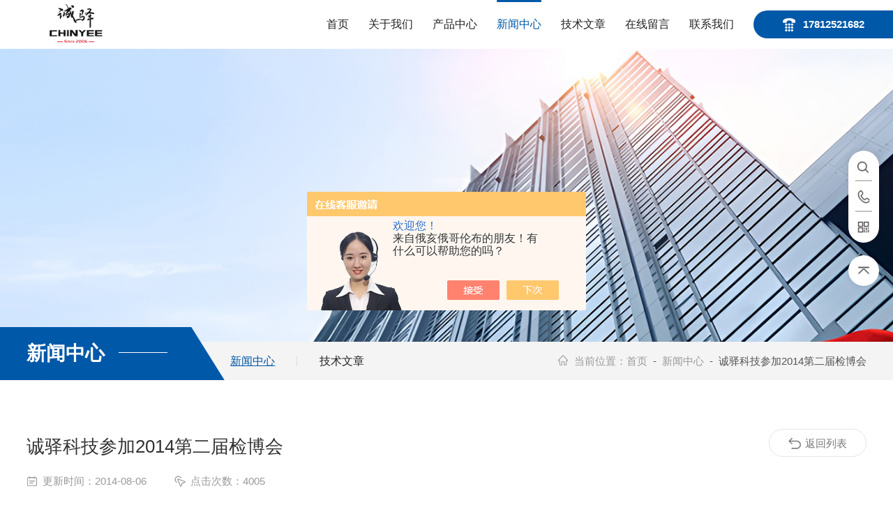

--- FILE ---
content_type: text/html; charset=utf-8
request_url: http://www.chinyeetech.com/chinyee2013-News-419949/
body_size: 5526
content:
<!DOCTYPE html PUBLIC "-//W3C//DTD XHTML 1.0 Transitional//EN" "http://www.w3.org/TR/xhtml1/DTD/xhtml1-transitional.dtd">
<html xmlns="http://www.w3.org/1999/xhtml">
<head>
<meta http-equiv="Content-Type" content="text/html; charset=utf-8" />
<meta name="viewport" content="width=device-width, initial-scale=1, maximum-scale=1, user-scalable=no">
<title>诚驿科技参加2014第二届检博会-北京诚驿恒仪科技有限公司</title>


<link type="text/css" rel="stylesheet" href="/Skins/270813/css/common.css" />
<link type="text/css" rel="stylesheet" href="/Skins/270813/css/newsdetail.css" />
<link type="text/css" rel="stylesheet" href="/Skins/270813/css/swiper.min.css" />
<script src="/Skins/270813/js/jqueryNew.min.js"></script>
<script src="/Skins/270813/js/swiper.min.js"></script>
<!--导航当前状态 JS-->
<script language="javascript" type="text/javascript"> 
    var nav= '4';
</script>
<!--导航当前状态 JS END-->
<link rel="shortcut icon" href="/skins/270813/favicon.ico">
<script type="application/ld+json">
{
"@context": "https://ziyuan.baidu.com/contexts/cambrian.jsonld",
"@id": "http://www.chinyeetech.com/chinyee2013-News-419949/",
"title": "诚驿科技参加2014第二届检博会",
"pubDate": "2014-08-06T15:14:21",
"upDate": "2014-08-06T15:15:48"
    }</script>
<script language="javaScript" src="/js/JSChat.js"></script><script language="javaScript">function ChatBoxClickGXH() { DoChatBoxClickGXH('https://chat.chem17.com',263016) }</script><script>!window.jQuery && document.write('<script src="https://public.mtnets.com/Plugins/jQuery/2.2.4/jquery-2.2.4.min.js" integrity="sha384-rY/jv8mMhqDabXSo+UCggqKtdmBfd3qC2/KvyTDNQ6PcUJXaxK1tMepoQda4g5vB" crossorigin="anonymous">'+'</scr'+'ipt>');</script><script type="text/javascript" src="https://chat.chem17.com/chat/KFCenterBox/270813"></script><script type="text/javascript" src="https://chat.chem17.com/chat/KFLeftBox/270813"></script><script>
(function(){
var bp = document.createElement('script');
var curProtocol = window.location.protocol.split(':')[0];
if (curProtocol === 'https') {
bp.src = 'https://zz.bdstatic.com/linksubmit/push.js';
}
else {
bp.src = 'http://push.zhanzhang.baidu.com/push.js';
}
var s = document.getElementsByTagName("script")[0];
s.parentNode.insertBefore(bp, s);
})();
</script>
</head>

<body>
<!--lq_Top 开始-->
<div class="lq_Top">
  <div class="lqTop_Main">
    <div class="lq_Logo"> <a href="/"><img src="/Skins/270813/images/logo.jpg" alt="北京诚驿恒仪科技有限公司" /></a> </div>
    <div class="lqTop_tel"><img src="/Skins/270813/images/top_tel.png" />17812521682</div>
    
    <!--导航栏 开始-->
    <div class="lq_Nav"> 
      <!-- 控制menu -->
      <div class="nav_menu"> <span></span> <span></span> <span></span> </div>
      <!-- 菜单 -->
      <div class="nav_list">
        <ul>
          <li id="navId1"><a href="/">首页</a></li>
          <li id="navId2"><a href="/aboutus.html" rel="nofollow">关于我们</a></li>
          <li id="navId3"><a href="/products.html">产品中心</a> 
            <!--二级栏目--> 
            <!--
              <i></i>
              <ul><li><a href="#"></a></li></ul>
              --> 
          </li>
          <li id="navId4"><a href="/news.html">新闻中心</a></li>
          <li id="navId5"><a href="/article.html">技术文章</a></li>
          <li id="navId6"><a href="/order.html" rel="nofollow">在线留言</a></li>
          <li id="navId7"><a href="/contact.html" rel="nofollow">联系我们</a></li>
        </ul>
        <div class="nav_mask"></div>
      </div>
    </div>
    <!--导航栏 结束-->
    <div class="clear"></div>
  </div>
</div>
<script language="javascript" type="text/javascript">
  try {
    document.getElementById("navId" + nav).className = "active";
  }
  catch (e) { }
</script> 
<!--lq_Top 结束-->

<script src="https://www.chem17.com/mystat.aspx?u=chinyee2013"></script>

<div class="clear"></div>

<!--nyBanner start-->
<div class="nyBanner">
<img src="/Skins/270813/images/nybanner.jpg" class="cover" alt="nybanner" />
</div>
<!--nyBanner end-->

<!--小导航 开始-->
<div class="NyCrumb NyDetailCrumb">
    <div class="w1400">
    <div class="nyCrumb_l">
       <div class="ny_bigt"><p>新闻中心<em></em></p></div>
       <div class="ny_BigtNav">
           <a href="/news.html" class="on">新闻中心</a><a href="/article.html">技术文章</a>
       </div>
    </div>
    <div class="ny_mbx">
      <p><i><svg t="1759222353625" class="icon" viewBox="0 0 1024 1024" version="1.1" xmlns="http://www.w3.org/2000/svg" p-id="7817" width="200" height="200"><path d="M865.29312401 419.22904978L545.27959395 78.1309541a45.7269186 45.7269186 0 0 0-66.73658425 0L158.56692999 419.22904978a45.7269186 45.7269186 0 0 0 33.36829249 77.07289013h45.42731581v229.68320407a84.9000199 84.9000199 0 0 0 84.78766885 84.82511995h124.52252615v-227.9230363a15.61680989 15.61680989 0 0 1 15.57935956-15.57935956h99.31841798a15.61680989 15.61680989 0 0 1 15.57935953 15.57935956v228.11028801h124.52252687a84.9000199 84.9000199 0 0 0 84.78766889-84.82511921v-229.87045652h45.42731578a45.76436892 45.76436892 0 0 0 33.40574211-77.07289013z m-133.13611462 22.7698334v283.9862608a30.52206248 30.52206248 0 0 1-30.48461216 30.5220632h-70.21947013v-173.61997955a69.95731697 69.95731697 0 0 0-69.88241628-69.88241631H462.25209285a69.95731697 69.95731697 0 0 0-69.88241628 69.88241631v173.80723128H322.15020714a30.52206248 30.52206248 0 0 1-30.48461286-30.52206248v-284.17351326H211.63412455l300.27717762-320.08843074 300.27717768 320.08843074z" fill="#999999" p-id="7818"></path></svg></i><span>当前位置：</span><a href="/">首页</a>&nbsp;&nbsp;-&nbsp;&nbsp;<a href="/news.html">新闻中心</a>&nbsp;&nbsp;-&nbsp;&nbsp;诚驿科技参加2014第二届检博会</p>
    </div>
     <div class="clear"></div>
  </div>
</div>
<!--小导航 结束-->

<!--内页新闻&文章详情-->
<div class="new_detil">
	<div class="w1400">
    	<div class="nyNewsDetail_Title"><h1>诚驿科技参加2014第二届检博会</h1></div>
        <div class="nyNewsDetail_Tips">
            <span><img src="/Skins/270813/images/date01.png" />更新时间：2014-08-06</span><span><img src="/Skins/270813/images/hit.png" />点击次数：4005</span>
        </div>
        <div class="nyNewsDetail_Con" id="c_detail_wrap">
           <p style="text-align: left"><span style="font-size:12px">&nbsp;<span style="color:#333333"><span style="font-family:arial,sans-serif">2014</span><span style="font-family:宋体">年</span><span style="font-family:arial,sans-serif">7</span><span style="font-family:宋体">月</span><span style="font-family:arial,sans-serif">31</span><span style="font-family:宋体">日，第二届检验检测技术与装备博览会在国家会议中心开幕。</span></span></span></p><p style="text-align: left"><span style="font-size:12px"><span style="color:#333333"><span style="font-family:宋体">北京诚驿恒仪科技有限公司做为展商参加了此次检博会。</span></span></span></p><p style="text-align: left"><span style="font-size:12px"><span style="color:#333333"><span style="font-family:宋体"><img alt="" src="http://img62.chem17.com/9/20140806/635429349383850020577.jpg" style="height:317px; width:400px" /></span></span></span></p><p style="text-align: left"><span style="font-size:12px">&nbsp;</span></p><p style="text-align: left"><span style="font-size:12px"><span style="color:#333333"><span style="font-family:宋体">为期三天的检博会期间，诚驿科技与众多客户及相关出入境检验检疫局就我司代理的相关产品进行了交流。</span></span></span></p><p style="text-align: left"><span style="font-size:12px">&nbsp;</span></p><p style="text-align: left"><span style="font-size:12px"><span style="color:#333333"><span style="font-family:宋体">此次检博会展示了我司的产品有：</span></span></span></p><p style="text-align: left"><span style="font-size:12px"><span style="color:#333333"><span style="font-family:宋体">美国</span><span style="font-family:arial,sans-serif">Savillex </span><span style="font-family:宋体">酸纯化器、</span><span style="font-family:arial,sans-serif">PFA</span><span style="font-family:宋体">试剂瓶、</span><span style="font-family:arial,sans-serif">PFA</span><span style="font-family:宋体">小溶样瓶等实验室常用耗材；</span></span></span></p><p style="text-align: left"><span style="font-size:12px"><span style="color:#333333"><span style="font-family:宋体">德国</span><span style="font-family:arial,sans-serif">Behr</span><span style="font-family:宋体">纯水机、重金属消解仪、凯氏定氮、索氏萃取等；</span></span></span></p><p style="text-align: left"><span style="font-size:12px"><span style="color:#333333"><span style="font-family:宋体">德国</span><span style="font-family:arial,sans-serif">DME</span><span style="font-family:宋体">原子显微镜。</span></span></span></p><p style="text-align: left"><span style="font-size:12px"><span style="color:#333333"><span style="font-family:宋体">并展现了诚驿科技良好的企业风貌。</span></span></span></p>
        </div>
    	<a href="/news.html" class="ReturnBtn"><i></i>返回列表</a>
    </div>
    <div class="nyPrevNext">
    	<ul>
        	<li class="fl"><span><a href="/chinyee2013-News-440158/">热烈庆祝诚驿科技成为德国DME原子力显微镜中国*代理商</a></span>上一篇</li>
            <li class="fr">下一篇<span><a href="/chinyee2013-News-419920/">庆祝痕量商城全新上线，降价25%*</a></span></li>
            <div class="clear"></div>
   		</ul>
   </div>
</div>
<!--内页新闻&文章详情-->

<!--底部 开始-->
<div class="lqFoot">
   <div class="lqFoot_Main w1400">
       <div class="lqFoot_Nav">
           <ul>
             <li>
                <div class="lqFoot_tit"><span>关于我们</span><p>ABOUT US</p></div>
                <a href="/aboutus.html#ab01">公司简介</a><a href="/aboutus.html#ab02" rel="nofollow">企业文化</a><a href="/aboutus.html#ab03" rel="nofollow">荣誉资质</a><a href="/contact.html" rel="nofollow">联系我们</a>
             </li>
             <li>
                <div class="lqFoot_tit"><span>快速通道</span><p>FAST TRACK</p></div>
                <a href="/products.html">产品中心</a><a href="/article.html">技术文章</a><a href="/news.html">新闻中心</a><a href="/order.html" rel="nofollow">在线留言</a>
             </li>
             <li>
                <div class="lqFoot_tit"><span>产品分类</span><p>CATEGORY</p></div>
               
                <a href="/chinyee2013-ParentList-890065/">酸纯化器/亚沸蒸馏器</a>
                
                <a href="/chinyee2013-ParentList-1150509/">PFA实验室常用耗材</a>
                
                <a href="/chinyee2013-ParentList-1018992/">耐腐蚀电热板</a>
                
                <a href="/chinyee2013-ParentList-890074/">超纯PFA瓶</a>
                
             </li>
           </ul>
       </div>
       
       <div class="lqFoot_Right">
          <div class="lqFoot_lxfs">
              <div class="lqFootLxfs_Img"><i><svg t="1759022756820" class="icon" viewBox="0 0 1026 1024" version="1.1" xmlns="http://www.w3.org/2000/svg" p-id="4706" width="200" height="200"><path d="M704.512 387.072q21.504 25.6 46.08 52.224 20.48 23.552 45.568 52.224t51.712 58.368q33.792 38.912 55.808 69.632t34.816 56.32 17.408 47.104 4.608 43.008l0 66.56q0 30.72-10.24 55.296t-28.16 42.496-40.96 27.648-48.64 9.728l-631.808 0q-27.648 0-52.736-9.216t-44.032-26.112-30.208-40.448-11.264-53.248l0-78.848q0-24.576 4.608-47.104t16.896-47.104 33.792-52.736 54.272-61.952q26.624-28.672 54.784-57.856t50.688-52.736q26.624-27.648 51.2-53.248l375.808 0zM512 775.168q26.624 0 50.176-10.24t40.96-27.648 27.648-41.472 10.24-50.688-10.24-50.176-27.648-40.96-40.96-27.648-50.176-10.24-50.688 10.24-41.472 27.648-27.648 40.96-10.24 50.176 10.24 50.688 27.648 41.472 41.472 27.648 50.688 10.24zM1025.024 263.168l0 64.512q0 26.624-18.944 45.056t-45.568 18.432l-128 0q-26.624 0-45.056-18.432t-18.432-45.056l0-64.512-513.024 0 0 64.512q0 26.624-18.432 45.056t-45.056 18.432l-128 0q-26.624 0-45.568-18.432t-18.944-45.056l0-64.512 0-2.048q0-12.288 6.144-20.992t15.36-15.872 20.48-12.8 22.528-12.8q11.264-6.144 50.688-27.136t99.328-43.52 136.192-39.936 162.304-17.408q98.304 0 175.616 17.408t134.144 39.936 91.136 43.52 46.592 27.136q12.288 7.168 23.552 12.8t20.48 12.8 14.848 15.872 5.632 20.992l0 2.048z" p-id="4707" fill="#ffffff"></path></svg></i></div>
              <div class="lqFootLxfs_text"><span>在线服务热线</span><p>010-82382578</p></div>
          </div>
          <div class="lqFoot_Ewm">
               <img src="/Skins/270813/images/ewm.jpg" />
               <p>扫码加微信</p>
          </div>
        </div>
     </div>
     <div class="clear"></div>
     <div class="lqFoot_Copy">
        <div class="w1400">
         <p><span class="support">技术支持：<a href="https://www.chem17.com" target="_blank" rel="nofollow">化工仪器网</a>&nbsp;&nbsp;&nbsp;&nbsp;</span><span class="login"><a href="https://www.chem17.com/login" target="_blank" rel="nofollow">管理登录</a>&nbsp;&nbsp;&nbsp;&nbsp;</span><span class="sitemap"><a href="/sitemap.xml" target="_blank">sitemap.xml</a></span></p>
         <p>Copyright &copy; 2026 北京诚驿恒仪科技有限公司 版权所有<span class="icp">&nbsp;&nbsp;&nbsp;&nbsp;备案号：<a href="https://beian.miit.gov.cn/" target="_blank" rel="nofollow">京ICP备06070389号-5</a></span></p>
       </div>
     </div>
     <div class="clear"></div>
</div>
<!--底部 结束-->

<!--漂浮 开始-->
<section class="z_slide_bar" style="display: block;">
  <ul>
    <li> <a href="javascript:;">
      <div class="ico"> <img src="/Skins/270813/images/pf_ss.png"> </div>
      <div class="con">
        <div class="search-input">
          <form class="form1" name="form1" method="post" action="/products.html">
            <input class="input1" name="keyword" type="text" placeholder="请输入产品名称">
            <input class="bnts" name="submit" style="cursor:pointer;" type="submit" value="">
          </form>
        </div>
      </div>
      </a> </li>
    <li> <a href="tel:17812521682">
      <div class="ico"> <img src="/Skins/270813/images/pf_tel.png"> </div>
      <div class="con">联系方式：17812521682</div>
      </a> </li>
    <li> <a href="javascript:;">
      <div class="ico"> <img src="/Skins/270813/images/pf_ewm.png"> </div>
      <div class="con code"> <img src="/Skins/270813/images/ewm.jpg"><p>扫码加微信</p> </div>
      </a> </li>
  </ul>
  <div class="z_retop"> <img src="/Skins/270813/images/pf_top.png"> </div>
</section>

<!--漂浮 结束--> 

<script type="text/javascript" src="/Skins/270813/js/customer.js"></script>

 <script type='text/javascript' src='/js/VideoIfrmeReload.js?v=001'></script>
  
</html>
</body>

--- FILE ---
content_type: text/css
request_url: http://www.chinyeetech.com/Skins/270813/css/common.css
body_size: 6008
content:
/* CSS Document */
* { margin: 0; padding: 0; box-sizing: border-box; -webkit-box-sizing: border-box; -moz-box-sizing: border-box; -ms-box-sizing: border-box; -o-box-sizing: border-box; transition: all 0.5s; -webkit-transition: all 0.5s; -moz-transition: all 0.5s; -o-transition: all 0.5s; }
body, div, dl, dt, dd, ul, ol, li, h1, h2, h3, h4, h5, h6, pre, form, fieldset, input, textarea, blockquote, p { font: 16px/1.5 'Arial', '\5FAE\8F6F\96C5\9ED1', 'Microsoft Yahei', 'Helvetica', 'sans-serif'; }
table, th, td, tr { border-collapse: collapse; border-spacing: 0; font-size: 16px; }
ol, ul { list-style: none; }
li { list-style-type: none; }
i, em { font-style: normal; }
img { max-width: 100%; border: 0; }
.clear::after { content: ''; display: block; height: 0; overflow: hidden; clear: both; }
a { color: #292929; text-decoration: none; }
a:visited, a:hover, a:active { text-decoration: none; }
.fl { float: left; }
.fr { float: right; }
body, html { overflow-x: hidden; }
.icon { display: block; width: 100%; height: 100%; }
.cover, .cover1 { display: block; position: absolute; left: 0; top: 0; right: 0; bottom: 0; }
.cover { width: 100%; height: 100%; object-fit: cover; }
.cover1 { max-width: 100%; max-height: 100%; margin: auto; }

/* 设置滚动条的样式 */
::-webkit-scrollbar {
width: 0;
}
/* 滚动槽宽度 */
::-webkit-scrollbar-track {
background-color: #f6f6f6;
}
/* 滚动条滑块默认状态 */
::-webkit-scrollbar-thumb {
background-color: #cb0306;
}
::-webkit-scrollbar-thumb:window-inactive {
background-color: #cb0306;
}
/* 滚动条滑块点击状态 */
.cover, .cover1 { display: block; position: absolute; left: 0; top: 0; right: 0; bottom: 0; }
.cover { width: 100%; height: 100%; object-fit: cover; }
.cover1 { max-width: 100%; max-height: 100%; margin: auto; }
.w1400 { width: 1400px; margin: 0 auto; }
@media (max-width:1440px) {
.w1400 { width: 94%; }
}
/*头部 开始*/
.lq_Top { width: 100%; height: 100px; background-color: #fff; }
.lq_Top .lqTop_Main { width: 100%; height: auto; margin: 0 auto; padding: 0 0 0 40px; position: relative; }
.lqTop_Main .lq_Logo { width: auto; height: 80px; overflow: hidden; margin: 10px 0; float: left; }
.lq_Logo a { display: table-cell; vertical-align: middle; width: 100%; height: 80px; overflow: hidden; }
.lq_Logo a img { display: inline-block; max-width: 100%; height: auto; max-height: 100%; }
.lqTop_tel { width: 234px; height: 50px; float: right; line-height: 50px; background: #0058a8; font-size: 16px; color: #fff; text-align: center; font-weight: bold; border-radius: 30px 0 0 30px; margin-top: 24px; overflow: hidden; white-space: nowrap; text-overflow: ellipsis; }
.lqTop_tel img { display: inline-block; margin: 0 10px 0 0; vertical-align:middle; }
/*导航栏 开始*/
.lq_Nav { width: auto; height: auto; padding: 0 30px 0 0; float: right; }
.lq_Nav li, .lq_Nav a { text-decoration: none; list-style: none; }
.lq_Nav ::-webkit-scrollbar {
display: none;
}
.lq_Nav .nav_list { width: 100%; margin: 0 auto; }
.lq_Nav .nav_list>ul>li { width: auto; position: relative; list-style: none; padding: 0 30px; float: left; }
.lq_Nav .nav_list>ul>li:last-child { background: none; }
.lq_Nav .nav_list>ul>li>a { display: inline-block; width: 100%; line-height: 100px; color: #222; font-size: 18px; text-align: center; text-decoration: none; position: relative; }
.lq_Nav .nav_list>ul>li:hover>a, .lq_Nav .nav_list>ul>li.active>a { color: #0058a8; }
.lq_Nav .nav_list>ul>li>a::after { content: ''; display: block; width: 0%; height: 3px; background-color: #0058a8; position: absolute; top: 0; left: 50%; transform: translateX(-50%); -webkit-transform: translateX(-50%); -moz-transform: translateX(-50%); -o-transform: translateX(-50%); border-radius: 2px; }
.lq_Nav .nav_list>ul>li:hover>a::after, .lq_Nav .nav_list>ul>li.active>a::after { width: 100%; }
.lq_Nav .nav_list>ul>li i { display: inline-block; width: 20px; height: 20px; background: url(../images/down.png) center center no-repeat; background-size: 10px 10px; vertical-align: middle; cursor: pointer; display: none; }
.lq_Nav .nav_list>ul>li i.cur { background: url(../images/up.png) center center no-repeat; background-size: 10px 10px; text-decoration: none; }
.lq_Nav .nav_list>ul>li ul { display: none; position: absolute; left: -20%; top: 90px; z-index: 9; width: 140%; overflow: hidden; background-color: #fff; border-top: 2px solid #0058a8; box-shadow: 0 4px 6px rgba(0, 0, 0, 0.1); border-radius: 0 0 2px 2px; }
.lq_Nav .nav_list>ul>li:hover ul { display: block; }
.lq_Nav .nav_list>ul>li ul li { width: 100%; overflow: hidden; margin: 0 auto; border-bottom: 1px solid rgba(85, 87, 89, 0.1); }
.lq_Nav .nav_list>ul>li ul li:last-child { border: 0; }
.lq_Nav .nav_list>ul>li ul li a { display: block; width: 100%; height: 40px; overflow: hidden; line-height: 40px; color: #555; font-size: 14px; text-align: center; white-space: nowrap; text-overflow: ellipsis; margin: 0 auto; padding: 0 8px; }
.lq_Nav .nav_list>ul>li ul li a:hover { color: #0058a8; }
.lq_Nav .nav_menu { display: none; }
/*lqFoot begin*/
.lqFoot { background: #2d2e32; }
.lqFoot .lqFoot_Nav { width: 65%; float: left; }
.lqFoot .lqFoot_Nav ul li { width: 33.333%; float: left; border-left: 1px solid rgba(255,255,255,0.1); padding: 50px 0; text-align: center; }
.lqFoot .lqFoot_Nav ul li .lqFoot_tit { margin-bottom: 35px; }
.lqFoot .lqFoot_Nav ul li .lqFoot_tit span { display: block; font-size: 18px; color: #fff; }
.lqFoot .lqFoot_Nav ul li .lqFoot_tit p { font-size: 14px; color: rgba(255,255,255,0.25); }
.lqFoot .lqFoot_Nav ul li a { display: block; color: rgba(255,255,255,0.45); margin-bottom: 20px; }
.lqFoot .lqFoot_Nav ul li:nth-child(2){border-right: 1px solid rgba(255,255,255,0.1);}
.lqFoot .lqFoot_Nav ul li:last-child { padding-left: 100px; text-align: left;border-left:none;}
.lqFoot .lqFoot_Nav ul li:last-child a { overflow: hidden; white-space: nowrap; text-overflow: ellipsis; }
.lqFoot .lqFoot_Nav ul li a:hover { color: #fff; }
.lqFoot .lqFoot_Right { width: 25%; float: right; }
.lqFoot_Right .lqFoot_lxfs { overflow: hidden; }
.lqFoot_Right .lqFoot_lxfs .lqFootLxfs_Img { width: 64px; height: 150px; background: #0058a8; float: left; border-radius: 0 0 40px 40px; position: relative; margin-top: -5px; }
.lqFoot_Right .lqFoot_lxfs .lqFootLxfs_Img i { display: block; width: 40px; height: 40px; margin: 70px auto 0; }
.lqFoot_Right .lqFoot_lxfs .lqFootLxfs_Img:before, .lqFoot_Right .lqFoot_lxfs .lqFootLxfs_Img:after { content: ""; display: block; width: 5px; height: 5px; position: absolute; left: -5px; top: 0; background: url(../images/yico04.png) no-repeat; }
.lqFoot_Right .lqFoot_lxfs .lqFootLxfs_Img:after { transform: rotateY(180deg); left: inherit; right: -5px; }
.lqFoot_Right .lqFoot_lxfs .lqFootLxfs_text { width: calc(100% - 100px); float: right; margin-top: 50px; }
.lqFoot_Right .lqFoot_lxfs .lqFootLxfs_text span { font-size: 24px; color: rgba(255,255,255,0.45); }
.lqFoot_Right .lqFoot_lxfs .lqFootLxfs_text p { font-size: 35px; color: #0058a8; font-weight:bold; line-height: 40px; }
.lqFoot_Right .lqFoot_Ewm { margin-top: 30px; }
.lqFoot_Right .lqFoot_Ewm img { display: block; width: 144px; height: 144px; float: left; border: 1px solid #0058a8; }
.lqFoot_Right .lqFoot_Ewm p { color: rgba(255, 255, 255, .25); font-size: 16px; margin: 15px 0 0 25px; float: left; width: 21px; line-height: 22px; letter-spacing: 5px; }
.lqFoot_Copy { width: 100%; padding: 25px 0; border-top: 1px solid rgba(255, 255, 255, 0.1); overflow: hidden; text-align: center; }
.lqFoot_Copy p { line-height: 35px; color: rgba(255, 255, 255, .25); font-size: 16px; }
.lqFoot_Copy p a { color: rgba(255, 255, 255, .25); font-size: 16px; }
.lqFoot_Copy p a:hover { color: #fff; }
/*nyBanner start*/
.nyBanner { height: 450px; overflow: hidden; position: relative; }
.NyCrumb { width: 100%; background: #fff; height: 60px; line-height: 60px; position: relative; }
.NyDetailCrumb{ background:#f4f4f4;}
.NyCrumb:before { content: ""; display: block; width: 20%; height: 96px; background: #0058a8; position: absolute; left: 0; bottom: 0; }
.NyCrumb .nyCrumb_l { width: 60%; float: left; }
.NyCrumb .nyCrumb_l .ny_bigt { width: 320px; float: left; height: 96px; background: #0058a8; position: absolute; bottom: 0; padding-top: 20px; transform: skewX(32deg); }
.NyCrumb .nyCrumb_l .ny_bigt p { transform: skewX(-32deg); font-size: 36px; font-weight: bold; color: #fff; }
.NyCrumb .nyCrumb_l .ny_bigt p em { display: inline-block; width: 80px; height: 1px; background: #fff; margin: 0 0 10px 20px; }
.NyCrumb .nyCrumb_l .ny_BigtNav { width: calc(100% - 340px); float: right; }
.NyCrumb .nyCrumb_l .ny_BigtNav a { display: block; float: left; font-size: 18px; color: #222; padding: 0 40px; height: 60px; line-height: 60px; position: relative; }
.NyCrumb .nyCrumb_l .ny_BigtNav a:after { content: ""; display: inline-block; width: 1px; height: 14px; background: #ddd; position: absolute; right: 0; top: 50%; transform: translate(0, -50%); }
.NyCrumb .nyCrumb_l .ny_BigtNav a:last-child:after { display: none; }
.NyCrumb .nyCrumb_l .ny_BigtNav a:hover,.NyCrumb .nyCrumb_l .ny_BigtNav a.on { color: #0058a8; text-decoration:underline; }
.NyCrumb .ny_mbx { width: 40%; height: 60px; float: right; }
.NyCrumb .ny_mbx p { max-width: 100%; float: right; line-height: 60px; font-size: 16px; color: #555; overflow: hidden; white-space: nowrap; text-overflow: ellipsis; position: relative; }
.NyCrumb .ny_mbx p i { display: inline-block; width: 20px; height: 20px; margin: 0 8px -4px 0; }
.NyCrumb .ny_mbx p a { color: #999; }
.NyCrumb .ny_mbx p a:hover { color: #0058a8; }
.NyCrumb .ny_mbx p span { color: #999; }
.ly_Title1 { width: 100%; overflow: hidden; margin: 0 auto 40px; padding: 0; }
.ly_Title1 p { width: 100%; height: 40px; line-height: 40px; color: #333; font-size: 36px; font-weight: bold; text-align: center; margin: 0 auto; padding: 0; }
.ly_Title2 p { color: #fff; }
.ly_Title1 span { display: block; width: 144px; height: 13px; margin: 17px auto 0; padding: 0; background: url(../images/line01.png) center center repeat-x; }
.ly_Title1 span i { display: block; width: 13px; height: 13px; margin: 0 auto; padding: 0; background-color: #0058a8; }
/*fengye start*/
#fengye { margin: 0 auto; color: #666; font-size: 15px; text-align: center; }
#fengye a { display: inline-block; padding: 0 10px; background-color: #fff; height: 36px; line-height: 34px; text-align: center; margin: 0 2px; border-radius: 2px; color: #666; font-size: 15px; border: 1px solid #eee; }
#fengye a:hover { background-color: #0058a8; color: #fff; border: 1px solid #0058a8; }
#fengye a.pnnum1 { background-color: #0058a8; color: #fff; border: 1px solid #0058a8; }
#fengye input { display: inline-block; padding: 0 5px; background-color: #0058a8; width: 48px !important; height: 36px !important; line-height: 34px; text-align: center; border-radius: 2px; margin: 0 2px; color: #fff; cursor: pointer; border: 0; outline: none; }
#fengye .p_input { display: inline-block; padding: 0 5px; background-color: #fff; width: 48px !important; height: 36px; line-height: 34px; text-align: center; margin: 0 2px; color: #555; font-size: 15px; cursor: default; border: 1px solid #eee; }

/*漂浮 开始*/
.z_slide_bar { position: fixed; right: 40px; top:30%; z-index: 9999;display: none; }
.z_slide_bar ul { width: 48px; background: #fff; border: 0px solid #050001; border-radius: 24px;box-shadow:0 0 10px rgba(0, 0, 0, 0.1); }
.z_slide_bar li { position: relative; cursor: pointer; }
.z_slide_bar li .ico { border-radius: 50%; z-index: 1; position: relative;}
.z_slide_bar li .ico img { width: 48px; display: block; }
.z_slide_bar li .ico::before { content: ""; display: block; width: 24px; height: 2px; background: #c2c2c2; position: absolute; left: 50%; bottom: 0;transform: translate(-50%,0);z-index: -1 }
.z_slide_bar li:last-child .ico::before { display: none; }
.z_slide_bar li .con {position: absolute;right: 58px;background: #fff;border-radius: 8px;padding: 8px;white-space: nowrap;top: 50%;-webkit-transform: translate(50%, -50%);transform: translate(50%, -50%);opacity: 0; color:#999; font-size:14px; width:0; transition:none;}
.z_slide_bar li:hover .con { opacity: 1; -webkit-transform: translate(0%, -50%); transform: translate(0%, -50%); width:218px;}
.z_slide_bar li:nth-child(2) .con { padding:12px;}
.z_slide_bar li .code { display: none; width: 100px; text-align:center; top:inherit;-webkit-transform:none;transform: none; bottom:-56px;}
.z_slide_bar li:hover .code{ width:100px; display:block;}
.z_slide_bar li .code img { display: block; width: 100%; }
.z_slide_bar li .code p{ font-size:14px;}
.z_slide_bar .z_retop { cursor: pointer; width: 48px; height: 48px; background: #fff; border: 0px solid #050001;border-radius: 50%; margin-top:20px;box-shadow:0 0 10px rgba(0, 0, 0, 0.1);}
.z_slide_bar .z_retop img { display: block; }
.z_slide_bar li .con .search-input {width: 200px;float: left;height: 30px;line-height: 30px;overflow: hidden;border: 1px solid #d4d4d4;border-radius: 8px;font-size: 13px;padding-left: 10px;background: #fff;}
.z_slide_bar li .con .input1 {height: 30px;line-height: 30px;background: none;border: 0;width: calc(100% - 57px);width: -webkit-calc(100% - 57px);width: -moz-calc(100% - 57px);float: left;outline: none;font-size: 13px;color: #666;}
.z_slide_bar li .con .bnts {float: right;width: 35px;height: 27px;background: url(../images/pf_ss.png) center center no-repeat;margin-right: 1px;cursor: pointer;border: none;background-size: 100%;}

 @media (max-width:1680px) {
.lq_Top { height: 90px; }
.lqTop_Main .lq_Logo { height: 76px; margin: 7px 0; }
.lq_Nav { padding: 0 25px 0 0; }
.lq_Nav .nav_list>ul>li>a { font-size: 17px; line-height: 90px; }
.lq_Nav .nav_list>ul>li { padding: 0 25px; }
.lqTop_tel { height: 45px; line-height: 45px; margin-top: 20px; width: 215px; }
.lqFoot_Right .lqFoot_lxfs .lqFootLxfs_text span { font-size: 22px; }
.lqFoot_Right .lqFoot_lxfs .lqFootLxfs_text p { font-size: 32px; }
.nyBanner { height: 420px; }
.NyCrumb:before{ height:86px; width:15%;}
.NyCrumb .nyCrumb_l .ny_bigt{ width:290px; height:86px;}
.NyCrumb .nyCrumb_l .ny_bigt p{ font-size:32px;}
.NyCrumb .nyCrumb_l .ny_BigtNav {width: calc(100% - 290px);}
.NyCrumb .nyCrumb_l .ny_BigtNav a{ padding:0 36px;}
.ly_Title1{ margin:0 auto 35px;}
.z_slide_bar{ right:30px;}
}
@media (max-width:1600px) {
}
@media (max-width:1560px) {
.lq_Nav { padding: 0 22px 0 0; }
.lq_Nav .nav_list>ul>li { padding: 0 22px; }
}
@media (max-width:1440px) {
.lq_Top { height: 80px; }
.lq_Top .lqTop_Main { padding: 0 0 0 3%; }
.lqTop_Main .lq_Logo { height: 70px; margin: 5px 0; }
.lq_Logo a { height: 70px; }
.lq_Nav { padding: 0 20px 0 0; }
.lq_Nav .nav_list>ul>li { padding: 0 20px; }
.lq_Nav .nav_list>ul>li>a { font-size: 16px; line-height: 80px; }
.lqTop_tel { font-size: 15px; height: 40px; line-height: 40px; width: 200px; }
.lqFoot_Copy p, .lqFoot_Copy p a { font-size: 15px; }
.lqFoot .lqFoot_Nav ul li .lqFoot_tit { margin-bottom: 25px; }
.lqFoot .lqFoot_Nav ul li a { font-size: 15px; margin-bottom: 18px; }
.lqFoot .lqFoot_Right { width: 27%; }
.lqFoot_Right .lqFoot_lxfs .lqFootLxfs_Img { width: 62px; height: 145px; }
.lqFoot_Right .lqFoot_lxfs .lqFootLxfs_text { width: calc(100% - 85px); }
.lqFoot_Right .lqFoot_lxfs .lqFootLxfs_text span { font-size: 20px; }
.lqFoot_Right .lqFoot_lxfs .lqFootLxfs_text p { font-size: 30px; }
.lqFoot_Right .lqFoot_lxfs .lqFootLxfs_Img i { width: 36px; height: 36px; margin: 65px auto 0; }
.lqFoot_Right .lqFoot_Ewm { margin-top: 25px; }
.lqFoot_Right .lqFoot_Ewm img { width: 130px; height: 130px; }
.lqFoot_Right .lqFoot_Ewm p { font-size: 15px; margin: 15px 0 0 22px; line-height: 20px;}
.NyCrumb{ height:55px; line-height:55px;}
.NyCrumb:before{ height:76px;}
.NyCrumb .ny_mbx{ height:55px;}
.NyCrumb .ny_mbx p{ font-size:15px; line-height:55px;}
.NyCrumb .ny_mbx p i{  margin: 0 6px -5px 0;}
.NyCrumb .nyCrumb_l .ny_bigt{ width:260px; height:76px; padding-top:17px;}
.NyCrumb .nyCrumb_l .ny_bigt p em{ width:70px;}
.NyCrumb .nyCrumb_l .ny_bigt p{ font-size:28px;}
.NyCrumb .nyCrumb_l .ny_BigtNav {width: calc(100% - 260px);}
.NyCrumb .nyCrumb_l .ny_BigtNav a{ height:55px; line-height:55px; font-size:16px; padding:0 32px;}
.ly_Title1{ margin:0 auto 30px;}
.ly_Title1 p{ font-size:32px;}
.ly_Title1 span{ margin:14px auto 0;}
#KFRightScreen,.Xwt{ display:none !important;}
.z_slide_bar{ right:20px;}
.z_slide_bar li .ico img,.z_slide_bar ul{ width:44px;}
.z_slide_bar .z_retop{ width:44px; height:44px; margin-top:18px;}
}
@media (max-width:1366px) {
.lq_Nav { padding: 0 16px 0 0; }
.lq_Nav .nav_list>ul>li { padding: 0 16px; }
}
@media (max-width:1280px) {
.lq_Top { height: 70px; }
.lqTop_Main .lq_Logo { height: 60px; }
.lq_Logo a { height: 60px; }
.lq_Nav { padding: 0 14px 0 0; }
.lq_Nav .nav_list>ul>li { padding: 0 14px; }
.lq_Nav .nav_list>ul>li>a { line-height: 70px; }
.lqTop_tel { margin-top: 15px; }
.lqFoot_Copy { padding: 15px 0; }
.lqFoot_Copy p { line-height: 26px; }
}
@media (max-width:1200px) {
.lqFoot_Copy p, .lqFoot_Copy p a { font-size: 14px; }
.lqFoot .lqFoot_Nav ul li .lqFoot_tit { margin-bottom: 20px; }
.lqFoot .lqFoot_Nav ul li .lqFoot_tit span { font-size: 16px; }
.lqFoot .lqFoot_Nav ul li .lqFoot_tit p { font-size: 13px; }
.lqFoot .lqFoot_Nav ul li a { font-size: 14px; margin-bottom: 15px; }
.lqFoot .lqFoot_Nav { width: 63%; }
.lqFoot .lqFoot_Nav ul li:last-child { padding-left: 50px; }
.lqFoot .lqFoot_Right { width: 32%; }
.lqFoot_Right .lqFoot_lxfs .lqFootLxfs_Img { width: 58px; height: 140px; }
.lqFoot_Right .lqFoot_lxfs .lqFootLxfs_text { width: calc(100% - 75px); }
.lqFoot_Right .lqFoot_lxfs .lqFootLxfs_text span { font-size: 18px; }
.lqFoot_Right .lqFoot_lxfs .lqFootLxfs_text p { font-size: 28px; }
.lqFoot_Right .lqFoot_lxfs .lqFootLxfs_Img i { width: 33px; height: 33px; margin: 60px auto 0; }
.lqFoot_Right .lqFoot_Ewm { margin-top: 20px; }
.lqFoot_Right .lqFoot_Ewm img { width: 120px; height: 120px; }
.lqFoot_Right .lqFoot_Ewm p { font-size: 14px; margin: 10px 0 0 15px; }
.nyBanner { height: 320px; }
.NyCrumb{ height:50px; line-height:50px;}
.NyCrumb:before{ height:66px;}
.NyCrumb .ny_mbx{ height:50px;}
.NyCrumb .ny_mbx p{ font-size:14px; line-height:50px;}
.NyCrumb .ny_mbx p i{  margin: 0 5px -6px 0;}
.NyCrumb .nyCrumb_l .ny_bigt{ width:220px; height:66px; padding-top:16px;}
.NyCrumb .nyCrumb_l .ny_bigt p em{ width:60px;}
.NyCrumb .nyCrumb_l .ny_bigt p{ font-size:24px;}
.NyCrumb .nyCrumb_l .ny_BigtNav {width: calc(100% - 220px);}
.NyCrumb .nyCrumb_l .ny_BigtNav a{ height:50px; line-height:50px; font-size:15px; padding:0 27px;}
.ly_Title1{ margin:0 auto 25px;}
.ly_Title1 p{ font-size:28px;}
.ly_Title1 span{ margin:10px auto 0;}
}
@media (max-width:1080px) {
.lq_Nav { height: 0; margin: 0; padding: 0; }
.lq_Nav .nav_list { width: 60%; height: 100%; margin: 0; padding: 0; position: fixed; top: 0; left: -100%; z-index: 9999; transition: 0.5s; -webkit-transition: 0.5s; }
.lq_Nav .nav_list ul { width: 50%; height: 100%; background-color: #fff; position: relative; z-index: 9999; }
.lq_Nav .nav_list .nav_mask { width: 100%; height: 100%; background-color: rgba(0, 0, 0, 0.6); position: absolute; left: 0; top: 0; z-index: 9998; }
.lq_Nav .nav_list ul>li { width: 100%; overflow: hidden; margin: 0 auto; padding: 0; background: none; position: relative; }
.lq_Nav .nav_list ul>li a { display: block; width: 100%; line-height: 60px; color: #333; font-size: 16px; text-align: left; padding: 0 60px 0 20px; border-bottom: 1px solid rgba(85, 87, 89, 0.1); -webkit-box-sizing: border-box; -moz-box-sizing: border-box; box-sizing: border-box; }
.lq_Nav .nav_list>ul>li:hover, .lq_Nav .nav_list>ul>li.active { background-color: #0058a8; }
.lq_Nav .nav_list>ul>li:hover>a, .lq_Nav .nav_list>ul>li.active>a { color: #fff; border-bottom: 1px solid #0058a8; }
.lq_Nav .nav_list>ul>li>a>em { display: none; }
.lq_Nav .nav_list>ul>li>a::after { display: none; }
.lq_Nav .nav_list>ul>li i { display: block; width: 60px; height: 60px; background-size: 14px 9px; position: absolute; top: 0; right: 0; }
.lq_Nav .nav_list>ul>li i.cur { background-size: 14px 9px; }
.lq_Nav .nav_list>ul>li ul { width: 100%; overflow: hidden; position: inherit; left: inherit; top: inherit; background-color: #f8f8f8; box-shadow: none; border: 0; border-radius: 0; border-bottom: 1px solid rgba(85, 87, 89, 0.1); }
.lq_Nav .nav_list>ul>li:hover>em, .lq_Nav .nav_list>ul>li.active>em { display: none; }
.lq_Nav .nav_list>ul>li ul li a { height: 48px; line-height: 48px; color: #888; text-align: left; border: 0; padding: 0 40px; }
.lq_Nav .nav_menu { display: block; width: 45px; height: 45px; padding: 13px 11px; background-color: #0058a8; margin: 13px; }
.lq_Nav .nav_menu span { display: block; width: 24px; height: 2px; background-color: #fff; border-radius: 1px; margin: 0 auto; }
.lq_Nav .nav_menu span+span { margin-top: 7px; }
.lq_Nav .open { width: 100%; overflow: auto; left: 0%; }
.lq_Nav .nav_menu:active { background-color: #0058a8; }
.lqTop_tel { display: none; }
}
@media (max-width:1024px) {
.nyBanner { height: 280px; }
.NyCrumb .nyCrumb_l .ny_bigt,.NyCrumb:before{ display:none;}	
.NyCrumb .nyCrumb_l .ny_BigtNav{ width:100%;}
.NyCrumb .nyCrumb_l .ny_BigtNav a:first-child{ padding-left:0;}
.ly_Title1{ margin:0 auto 20px;}
.ly_Title1 p{ font-size:24px;}
.ly_Title1 span{ margin:6px auto 0;}
.z_slide_bar{ right:10px;}
}
@media (max-width:920px) {
.lqFoot .lqFoot_Right { display: none; }
.lqFoot .lqFoot_Nav { width: 100%; }
.lqFoot .lqFoot_Nav ul li { padding: 30px 0; }
.lqFoot .lqFoot_Nav ul li:first-child { border-left: 0; }
}
@media (max-width:820px) {
.lq_Top .lqTop_Main { padding: 0 0 0 20px; }
.f_pf1 a.qqa { display:none;}
.f_pf1 .wxa { display:none;}
}
@media (max-width: 767px) {
.lq_Top { height: 60px; position: fixed; z-index: 99;box-shadow: 0 0 10px rgba(0, 0, 0, 0.1); }
.lqTop_Main .lq_Logo { height: 50px; margin: 5px 0; }
.lq_Logo a { height: 50px; }
.lq_Nav .nav_menu { width: 40px; height: 40px; padding: 12px 6px; margin: 10px; }
.lq_Nav .nav_menu span+span { margin-top: 5px; }
.lq_Nav .nav_menu span { width: 21px; }
.lq_Nav .nav_list ul>li a { height: 55px; line-height: 55px; font-size: 15px; padding: 0 20px; }
.lqFoot .lqFoot_Nav { display: none; }
.lqFoot .lqFoot_Right { display: block; width: 100%; }
.lqFoot_lxfs { width: 60%; float: left; }
.lqFoot_Right .lqFoot_lxfs .lqFootLxfs_Img { width: 56px; height: 135px; }
.lqFoot_Right .lqFoot_lxfs .lqFootLxfs_text { width: calc(100% - 70px); }
.lqFoot_Right .lqFoot_lxfs .lqFootLxfs_text span { font-size: 16px; }
.lqFoot_Right .lqFoot_lxfs .lqFootLxfs_text p { font-size: 30px; }
.lqFoot_Right .lqFoot_lxfs .lqFootLxfs_Img i { width: 30px; height: 30px; }
.lqFoot_Right .lqFoot_Ewm { margin: 25px 0; float: right; }
.nyBanner { height: 250px; margin-top:60px;}
.NyCrumb .nyCrumb_l, .NyCrumb:before{ display:none;}	
.NyCrumb{ height:45px; line-height:45px;}
.NyCrumb .ny_mbx{ width:100%; float:none;}
.NyCrumb .ny_mbx p{ float:none; line-height:45px;}
#fengye { font-size: 0; }
#fengye a { font-size: 14px; margin: 0 4px; }
#fengye .p_input, #fengye input { display: none; }
#KFRightScreen,.Xwt{ display:block !important; z-index:99 !important;}
.z_slide_bar{ right:5px;}
.z_slide_bar li .ico img,.z_slide_bar ul{ width:40px;}
.z_slide_bar li .con{ right:45px;}
.z_slide_bar .z_retop{ width:40px; height:40px; margin-top:15px;}
.z_slide_bar li:nth-child(2) .ico::before{ display:none;}
.z_slide_bar li:last-child{ display:none;}
}
@media (max-width: 550px) {
.lq_Top { height: 50px; }
.lqTop_Main .lq_Logo { height: 40px; margin: 5px 0; }
.lq_Logo a { height: 40px; }
.lq_Nav .nav_menu { width: 35px; height: 35px; padding: 9px 6px; margin: 8px; }
.lq_Nav .nav_menu span+span { margin-top: 5px; }
.lq_Nav .nav_menu span { width: 19px; }
.lqFoot_Right .lqFoot_lxfs .lqFootLxfs_Img { width: 56px; height: 135px; }
.lqFoot_Right .lqFoot_lxfs .lqFootLxfs_text { width: calc(100% - 70px); }
.lqFoot_Right .lqFoot_lxfs .lqFootLxfs_text span { font-size: 16px; }
.lqFoot_Right .lqFoot_lxfs .lqFootLxfs_text p { font-size: 26px; }
.lqFoot_Right .lqFoot_lxfs .lqFootLxfs_Img i { width: 30px; height: 30px; margin: 60px auto 0; }
.lqFoot_Right .lqFoot_Ewm { margin: 25px 0; float: right; }
.lqFoot_Right .lqFoot_Ewm img { width: 120px; height: 120px; }
.nyBanner { height: 220px; margin-top:50px; }
}
@media (max-width: 450px) {
.lqFoot_Right { text-align: center; }
.lqFoot_Right .lqFoot_lxfs { display: none; }
.lqFoot_Right .lqFoot_Ewm { display: inline-block; float: none; }
.nyBanner { height: 200px; }
}
 @media (max-width: 320px) {
.lqTop_Main .lq_Logo { height: 40px; }
.lq_Logo a { height: 40px; }
}

/*导航栏 结束*/
/*头部 结束*/

/*详情页内容超出设置*/
@media (min-width:1199px) {
#c_detail_wrap #new-div .zoom-caret { display: none !important; }
}
#c_detail_wrap img, #c_detail_wrap p, #c_detail_wrap span, #c_detail_wrap div, #c_detail_wrap video, #c_detail_wrap embed { height: auto !important; max-width: 100% !important; max-height: 100%; box-sizing: border-box; -moz-box-sizing: border-box; -webkit-box-sizing: border-box; white-space: normal; word-break: break-all; word-break: normal; }
#c_detail_wrap #new-div { overflow-x: hidden; overflow-y: hidden; width: 100%; position: relative; }
#c_detail_wrap #new-div .zoom-caret { display: block; position: absolute; top: 10px; right: 5px; font-size: 50px; color: #a7a5a5; z-index: 2; padding: 0; margin: 0; opacity: .3; }
#c_detail_wrap #new-div table { transform-origin: left top; border-collapse: collapse; max-width: none!important; width: auto; }
#c_detail_wrap #new-div table td { padding: 3px; border: 1px solid #ccc; }
#c_detail_wrap #new-div table td img { max-width: 90% !important; }
#c_detail_wrap #new-div.on { overflow: scroll; width: 100%; }
#c_detail_wrap #new-div.on .zoom-caret { display: none; }

/*设置滚动条样式*/
#c_detail_wrap #new-div::-webkit-scrollbar {
height:2px;
}/* 滚动槽 */
#c_detail_wrap #new-div::-webkit-scrollbar-track {
background-color:#f0f0f0;
border-radius:0px;
}/* 滚动条滑块 */
#c_detail_wrap #new-div::-webkit-scrollbar-thumb {
background-color:#bfbfbf;
}
#c_detail_wrap #new-div::-webkit-scrollbar-thumb:window-inactive {
background-color:#3c3c3c;
}
 @media (max-width:880px) {
#c_detail_wrap img, #c_detail_wrap p, #c_detail_wrap span, #c_detail_wrap div, #c_detail_wrap video, #c_detail_wrap embed { width: auto !important; height: auto !important; max-width: 100% !important; max-height: 100%; box-sizing: border-box; -moz-box-sizing: border-box; -webkit-box-sizing: border-box; white-space: normal; word-break: break-all; word-break: normal; }
}


--- FILE ---
content_type: text/css
request_url: http://www.chinyeetech.com/Skins/270813/css/newsdetail.css
body_size: 1432
content:
/*新闻详情页*/
.new_detil{ padding:90px 0 0;}
.new_detil .w1400{position:relative;}
.new_detil .nyNewsDetail_Title { width:100%; height:auto; margin:0 auto 20px; padding:0;}
.nyNewsDetail_Title h1 { width:100%; height:auto; line-height:50px; color:#333; font-size:30px;margin:0 auto; padding:0 150px 0 0; -webkit-box-sizing: border-box; -moz-box-sizing: border-box; box-sizing: border-box;}
.new_detil .nyNewsDetail_Tips { width:100%; height:auto; overflow:hidden; line-height:30px; color:#999; font-size:16px; margin:0 auto 30px; padding:0 0 15px; border-bottom:1px solid #e6e6e6;}
.nyNewsDetail_Tips span { display:inline-block; height:30px; line-height:30px; color:#999; font-size:16px; margin:0 40px 0 0; padding:0;}
.nyNewsDetail_Tips span img { display:block; width:16px; height:16px; margin:7px 7px 7px 0; padding:0; float:left;}
.nyNewsDetail_Con { width:100%; height:auto; overflow:hidden; line-height:28px!important; color:#666!important; font-family:Arial,Helvetica,\5FAE\8F6F\96C5\9ED1,sans-serif!important; font-size:16px!important; word-break:break-all; text-align:justify; margin:0 auto; padding:0;}
.nyNewsDetail_Con div, .nyNewsDetail_Con p, .nyNewsDetail_Con span, .nyNewsDetail_Con font, .nyNewsDetail_Con em { width:100%; height:auto; overflow:hidden; line-height:28px!important; color:#666!important; font-family:Arial,Helvetica,\5FAE\8F6F\96C5\9ED1,sans-serif!important; font-size:16px!important; font-style:normal; word-break:break-all; text-align:justify; margin:0 auto; padding:0;}
.nyNewsDetail_Con div, .nyNewsDetail_Con p { margin:0 auto 20px;}
.nyNewsDetail_Con img { display:inline-block; width:auto!important; max-width:100%!important; height:auto!important; margin:0 0 20px;}

.new_detil a.ReturnBtn { display:block; width:140px; height:40px; overflow:hidden; line-height:40px; color:#777; font-size:16px; text-align:center; background-color:#fff; border:1px solid #e5e5e5; border-radius:21px; position:absolute; top:0; right:0; transition: all 0.5s; -webkit-transition: all 0.5s; -moz-transition: all 0.5s; -o-transition: all 0.5s;}
.new_detil a.ReturnBtn i { display:inline-block; width:18px; height:18px; vertical-align:middle; margin:-2px 6px 0 0; padding:0; background:url(../images/ico4.png) center center no-repeat; background-size:18px 18px; transition: all 0.5s; -webkit-transition: all 0.5s; -moz-transition: all 0.5s; -o-transition: all 0.5s;}
.new_detil a.ReturnBtn:hover { color:#fff; background-color:#0058a8; border:1px solid #0058a8;}
.new_detil a.ReturnBtn:hover i { background:url(../images/ico5.png) center center no-repeat; background-size:18px 18px;}

.nyPrevNext { width:100%; height:auto; margin:40px auto 0; padding:0;}
.nyPrevNext ul li{ width:50%; background:#f5f5f5; text-align:center;color:#666; font-size: 18px;line-height:100px;}
.nyPrevNext ul li:nth-child(1){padding:0 0 0 284px;}
.nyPrevNext ul li:nth-child(2){padding:0 284px 0 0;}
.nyPrevNext ul li span{display:inline-block; width:30px; height:30px; vertical-align:middle;font-size:0;}
.nyPrevNext ul li span a{ display:block; width:100%; height:100%;}
.nyPrevNext ul li:nth-child(1) span{background:url(../images/jt17.png) left center no-repeat;margin: 0 10px 0 0;}
.nyPrevNext ul li:nth-child(2) span{background:url(../images/jt14.png) right center no-repeat;margin: 0 0 0 10px;}
.nyPrevNext ul li:hover{ background:#0058a8;color:#fff;}
.nyPrevNext ul li:nth-child(1):hover span{background:url(../images/jt18.png) left center no-repeat;}
.nyPrevNext ul li:nth-child(2):hover span{background:url(../images/jt15.png) right center no-repeat;}
.caseDetailpic{ text-align:center;}
.caseDetailpic img{ max-width:70% !important; margin:0 auto 20px !important; display:block;}


@media screen and (max-width:1680px) {
.new_detil{ padding:80px 0 0;}
.nyPrevNext ul li{ padding:0 0!important;}
.nyNewsDetail_Title h1{ font-size:28px;}
.nyPrevNext ul li{ line-height:90px;}
}
@media screen and (max-width:1440px) {
.new_detil{ padding:70px 0 0;}	
.nyNewsDetail_Title h1{ font-size:26px;}
.new_detil .nyNewsDetail_Title{ margin-bottom:10px;}
.nyNewsDetail_Con div, .nyNewsDetail_Con p, .nyNewsDetail_Con span, .nyNewsDetail_Con font, .nyNewsDetail_Con em{ font-size:15px !important;}
.nyNewsDetail_Tips span,.new_detil a.ReturnBtn{ font-size:15px;}
.nyPrevNext ul li{ line-height:80px; font-size:16px;}
.nyPrevNext ul li:nth-child(1) span,.nyPrevNext ul li:nth-child(2) span,.nyPrevNext ul li:nth-child(1):hover span,.nyPrevNext ul li:nth-child(2):hover span{ background-size:25px 25px;}
}
@media screen and (max-width:1200px) {
.new_detil{ padding:60px 0 0;}
.nyNewsDetail_Title h1{ font-size:24px;}
.nyNewsDetail_Con div, .nyNewsDetail_Con p, .nyNewsDetail_Con span, .nyNewsDetail_Con font, .nyNewsDetail_Con em{ font-size:14px !important; line-height:26px !important;}
.nyNewsDetail_Tips span{ font-size:14px;}
.nyPrevNext ul li{ line-height:70px;}
}
@media screen and (max-width:1024px) {
.new_detil{ padding:50px 0 0;}	
}
@media screen and (max-width:820px) {
.new_detil{ padding:40px 0 0;}	
}
@media screen and (max-width:767px) {
.nyNewsDetail_Title h1{ font-size:22px; padding:0; line-height:35px;}
.new_detil a.ReturnBtn{ position:static; margin:0 auto;}
.nyPrevNext ul li{ line-height:60px; font-size:15px;}
.nyPrevNext ul li:nth-child(1) span,.nyPrevNext ul li:nth-child(2) span,.nyPrevNext ul li:nth-child(1):hover span,.nyPrevNext ul li:nth-child(2):hover span{ background-size:20px 20px; margin:0;}
.new_detil a.ReturnBtn{ font-size:14px;}
.caseDetailpic img{ max-width:100% !important; margin:0 auto 10px;}
}
@media screen and (max-width:550px) {
.new_detil{ padding:30px 0 0;}	
}